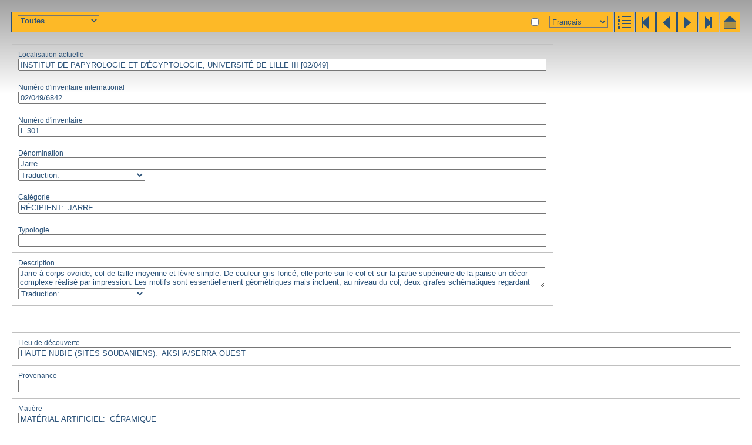

--- FILE ---
content_type: text/html; charset=utf-8
request_url: https://globalegyptianmuseum.org/record.aspx?id=6842&lan=F
body_size: 3961
content:
<!DOCTYPE html PUBLIC "-//W3C//DTD XHTML 1.0 Transitional//EN" "http://www.w3.org/TR/xhtml1/DTD/xhtml1-transitional.dtd">

<html>
<head id="PageHead"><title>The Global Egyptian Museum | L 301</title>
<link rel="stylesheet" href="gem.css" type="text/css" />
<script language="JavaScript" src="gem.js" type="text/javascript"></script><title>

</title></head>
<body>


<div id="bar">
	<div class="buttons" >
	<a href="advanced_result.aspx" title="results"><img src="gif/results_adv.gif" alt="results" /></a><a href="record.aspx?id=1" title="first"><img src="gif/start.gif" alt="first" /></a><a href="record.aspx?id=6841" title="previous"><img src="gif/prev.gif" alt="previous" /></a><a href="record.aspx?id=6843" title="next"><img src="gif/next.gif" alt="next" /></a><a href="record.aspx?id=16201" title="last,"><img src="gif/end.gif" alt="end" /></a><a href="default.aspx" title="home"><img src="gif/home.gif" alt="home" /></a></div>
	<h1 dir="ltr"></h1> <span id="comment"></span>
</div>

<input name="selectobject" type="checkbox" id="selectobject" value="True" onclick="objectselect(this.checked)" title="your selection" />

<div id="lanselect" style="right:245px"><select name="ctl35$lan" id="ctl35_lan" onchange="changeLan(this.value)">
	<option value="E">English</option>
	<option selected="selected" value="F">Fran&#231;ais</option>
	<option value="G">Deutsch</option>
	<option value="D">Nederlands</option>
	<option value="I">Italiano</option>
	<option value="S">Espagnol</option>
	<option value="P">Portuguese</option>
	<option value="A">Arabic</option>
</select>
<noscript id="ctl35_noscript"><a href="/record.aspx?id=6842&lan=E">English</a> | <a href="/record.aspx?id=6842&lan=F">Français</a> | <a href="/record.aspx?id=6842&lan=G">Deutsch</a> | <a href="/record.aspx?id=6842&lan=D">Nederlands</a> | <a href="/record.aspx?id=6842&lan=I">Italiano</a> | <a href="/record.aspx?id=6842&lan=S">Espagnol</a> | <a href="/record.aspx?id=6842&lan=P">Portuguese</a> | <a href="/record.aspx?id=6842&lan=A">Arabic</a> | </noscript></div>

<select name="showpart" id="showpart" onchange="showpart(this.value)" style="position:absolute;top:26px;left:30px;font-weight:bold">
	<option selected="selected" value="">Toutes</option>
	<option value="imgtable2">Images</option>
	<option value="basicinfo">Info de base</option>
	<option value="characteristics">Caract&#233;ristiques</option>
	<option value="dating">Datation</option>
	<option value="actors">Acteurs</option>
	<option value="textual">Donn&#233;es textuelles</option>
	<option value="reference">R&#233;f&#233;rences</option>
</select>

<div id="status"></div>


<form name="recordform" enctype="multipart/form-data" action="record.aspx?id=6842" method="post">

<table id="basicinfo" class="record_table" style="display:block" width="100%">
	<tr><td><div>Localisation actuelle</div>
	<input name="location_dummy" type="text" id="location_dummy" readonly="readonly" value="INSTITUT DE PAPYROLOGIE ET D'ÉGYPTOLOGIE, UNIVERSITÉ DE LILLE III [02/049]" />
	<input name="location" type="hidden" id="location" value="01/0183/1:01/0279/2:01/0280/3" readonly="readonly" dir="ltr" />
	</td></tr><tr><td><div>Numéro d'inventaire international</div>
	<input name="iin_dummy" type="text" id="iin_dummy" readonly="readonly" value="02/049/6842" />
	</td></tr><tr><td><div>Numéro d'inventaire</div>
	<input name="inventory" type="text" id="inventory" value="L 301" readonly="readonly" dir="ltr" />
	</td></tr><tr><td><div>Dénomination</div>
	<input name="designation_lan" type="text" id="designation_lan" value="Jarre" readonly="readonly" dir="ltr" />
	<div class="hideinputs">
	<select onchange="showhidelanitem('designation_',this.value)">
		<option value="">Traduction:</option>
				<option value="D">D</option>
		<option value="E">E</option>
		<option value="F">F</option>
		<option value="G">G</option>
		<option value="I">I</option>
		<option value="P">P</option>
		<option value="S">S</option>
		<option value="A">A</option>
	</select>
	<input name="designation_D" type="text" id="designation_D" readonly="readonly" dir="ltr" />
	<input name="designation_E" type="text" id="designation_E" value="Jar" readonly="readonly" dir="ltr" />
	
	<input name="designation_G" type="text" id="designation_G" readonly="readonly" dir="ltr" />
	<input name="designation_I" type="text" id="designation_I" readonly="readonly" dir="ltr" />
	<input name="designation_P" type="text" id="designation_P" readonly="readonly" dir="ltr" />
	<input name="designation_S" type="text" id="designation_S" readonly="readonly" dir="ltr" />	
	<input name="designation_A" type="text" id="designation_A" dir="ltr" readonly="readonly" />
	</div>	
	</td></tr><tr><td><span>Catégorie</span>

	

<div id="thesfield_category">



<input type="text" name="category" readonly="readonly" value="
RÉCIPIENT:&nbsp;&nbsp;JARRE "/><br/>


</div>
	</td></tr><tr><td><div>Typologie</div>
	<input name="typology" type="text" id="typology" readonly="readonly" dir="ltr" />
	</td></tr><tr><td><div>Description</div>
	<textarea name="description_lan" id="description_lan" readonly="readonly" dir="ltr">Jarre &#224; corps ovo&#239;de, col de taille moyenne et l&#232;vre simple. De couleur gris fonc&#233;, elle porte sur le col et sur la partie sup&#233;rieure de la panse un d&#233;cor complexe r&#233;alis&#233; par impression. Les motifs sont essentiellement g&#233;om&#233;triques mais incluent, au niveau du col, deux girafes sch&#233;matiques regardant dans des directions oppos&#233;es.</textarea>
	<div class="hideinputs">
	<select onchange="showhidelanitem('description_',this.value)">
		<option value="">Traduction:</option>
				<option value="D">D</option>
		<option value="E">E</option>
		<option value="F">F</option>
		<option value="G">G</option>
		<option value="I">I</option>
		<option value="P">P</option>
		<option value="S">S</option>
		<option value="A">A</option>
	</select>
	<textarea name="description_D" id="description_D" readonly="readonly" dir="ltr"></textarea>
	<textarea name="description_E" id="description_E" readonly="readonly" dir="ltr">Jar with an oval-shaped body, a medium-sized neck and a simple lip. Coloured dark grey, it bears a complex decorative pattern made with impressions on the neck and the upper section of the body. The motifs are mostly geometrical but also include, near the neck, two very schematic representations of giraffes, facing opposite directions.</textarea>
	
	<textarea name="description_G" id="description_G" readonly="readonly" dir="ltr"></textarea>
	<textarea name="description_I" id="description_I" readonly="readonly" dir="ltr"></textarea>
	<textarea name="description_P" id="description_P" readonly="readonly" dir="ltr"></textarea>
	<textarea name="description_S" id="description_S" readonly="readonly" dir="ltr"></textarea>
	<textarea name="description_A" id="description_A" dir="ltr" readonly="readonly">Jar with an oval-shaped body, a medium-sized neck and a simple lip. Coloured dark grey, it bears a complex decorative pattern made with impressions on the neck and the upper section of the body. The motifs are mostly geometrical but also include, near the neck, two very schematic representations of giraffes, facing opposite directions.</textarea>
	</div>
	</td></tr>
</table>

<br/>

<table id="characteristics" class="record_table" width="100%">
	<tr><td><span>Lieu de découverte</span>

	

<div id="thesfield_site">



<input type="text" name="site" readonly="readonly" value="
HAUTE NUBIE (SITES SOUDANIENS):&nbsp;&nbsp;AKSHA/SERRA OUEST "/><br/>


</div>
	</td></tr><tr><td><span>Provenance</span>

	

<div id="thesfield_provenance">



<input type="text" name="provenance" readonly="readonly" value="
 "/><br/>


</div>
	</td></tr><tr><td><span>Matière</span>

	

<div id="thesfield_material">



<input type="text" name="material" readonly="readonly" value="
MATÉRIAL ARTIFICIEL:&nbsp;&nbsp;CÉRAMIQUE "/><br/>


</div>
	</td></tr><tr><td><span>Technique</span>

	

<div id="thesfield_technique">



<input type="text" name="technique" readonly="readonly" value="
TECHNIQUE DE LA CÉRAMIQUE:&nbsp;&nbsp;MODELÉ À LA MAIN "/><br/>


</div>
	</td></tr><tr><td><span>État de conservation</span>

	

<div id="thesfield_preservation">



<input type="text" name="preservation" readonly="readonly" value="
COMPLET "/><br/>


</div>
	</td></tr><tr><td><div>Couleurs</div>
	<input name="colour" type="text" id="colour" readonly="readonly" dir="ltr" />
	</td></tr><tr><td id="measurements">
	<div>Hauteur</div>&nbsp;(cm) <input name="height" type="text" id="height" value="27" readonly="readonly" dir="ltr" />
	<div>Largeur</div>&nbsp;(cm) <input name="width" type="text" id="width" readonly="readonly" dir="ltr" />
	<div>Longueur</div>&nbsp;(cm) <input name="length" type="text" id="length" readonly="readonly" dir="ltr" />
	<div>Profondeur</div>&nbsp;(cm) <input name="depth" type="text" id="depth" readonly="readonly" dir="ltr" />
	<div>Diamètre</div>&nbsp;(cm) <input name="diameter" type="text" id="diameter" value="19,9" readonly="readonly" dir="ltr" />
	<div>Poids</div>&nbsp;(grs) <input name="weight" type="text" id="weight" readonly="readonly" dir="ltr" />
	</td></tr>
</table>

<table id="dating" class="record_table" width="100%">
	<tr><td><span>Datation</span>

	

<div id="thesfield_dating">



<input type="text" name="dating" readonly="readonly" value="
[DATATION NUBIENNE]:&nbsp;&nbsp;ROYAUME DE KOUCH:&nbsp;&nbsp;PÉRIODE MEROÏTIQUE "/><br/>


</div>
	</td></tr><tr><td><div>Datation (texte libre)</div>
	<input name="freedating" type="text" id="freedating" readonly="readonly" dir="ltr" />
	</td></tr><tr><td><span>Critère de datation</span>

	

<div id="thesfield_datingcriterion">



<input type="text" name="datingcriterion" readonly="readonly" value="
CONTEXTE DE LA FOUILLE "/><br/>


</div>
	</td></tr>
</table>


<table id="actors" class="record_table" width="100%">
	<tr><td><span>Dieux</span>

	

<div id="thesfield_god">



<input type="text" name="god" readonly="readonly" value="
 "/><br/>


</div>
	</td></tr><tr><td><span>Rois</span>

	

<div id="thesfield_king">



<input type="text" name="king" readonly="readonly" value="
 "/><br/>


</div>
	</td></tr><tr><td><div>Personnages</div>
	<div id="person_html">&nbsp;</div>
	
	

	</td></tr>
</table>

<table id="textual" class="record_table" width="100%">
	<tr>
		<td colspan="2"><span>Écriture</span>

	

<div id="thesfield_writing">



<input type="text" name="writing" readonly="readonly" value="
 "/><br/>


</div>
	</td>
	</tr>
	<tr>
		<td colspan="2"><span>Langue</span>

	

<div id="thesfield_textlanguage">



<input type="text" name="textlanguage" readonly="readonly" value="
 "/><br/>


</div>
	</td>
	</tr>
	<tr>
		<td colspan="2"><span>Catégorie du texte</span>

	

<div id="thesfield_textcategory">



<input type="text" name="textcategory" readonly="readonly" value="
 "/><br/>


</div>
	</td>
	</tr>
	<tr>
		<td colspan="2"><span>Contenu du text</span>

	

<div id="thesfield_textcontent">



<input type="text" name="textcontent" readonly="readonly" value="
 "/><br/>


</div>
	</td>
	</tr>
	<tr>
		<td colspan="2"><span>Technique d'écriture</span>

	

<div id="thesfield_writingtechnique">



<input type="text" name="writingtechnique" readonly="readonly" value="
 "/><br/>


</div>	
	</td>
	</tr>
	<tr>
		<td colspan="2"><span>Conservation du texte</span>

	

<div id="thesfield_textpreservation">



<input type="text" name="textpreservation" readonly="readonly" value="
 "/><br/>


</div>	
	</td>
	</tr>
	<tr>
		<td colspan="2"><div>Hiéroglyphes</div>
	<textarea name="hierocode" id="hierocode" readonly="readonly" dir="ltr"></textarea>
	</td>
	</tr>
	<tr>
		<td colspan="2">
	<div>Translitération</div>
	<textarea name="transliteration" id="transliteration" class="transliter" readonly="readonly" dir="ltr"></textarea>
	</td>
	</tr>
	<tr>
		<td colspan="2"><div>Traduction</div>
	<textarea name="translation_lan" id="translation_lan" readonly="readonly" dir="ltr"></textarea>
	<div class="hideinputs">
	<select onchange="showhidelanitem('translation_',this.value)">
		<option value="">Traduction:</option>
				<option value="D">D</option>
		<option value="E">E</option>
		<option value="F">F</option>
		<option value="G">G</option>
		<option value="I">I</option>
		<option value="P">P</option>
		<option value="S">S</option>
		<option value="A">A</option>
	</select>
	<textarea name="translation_D" id="translation_D" readonly="readonly" dir="ltr"></textarea>
	<textarea name="translation_E" id="translation_E" readonly="readonly" dir="ltr"></textarea>
	
	<textarea name="translation_G" id="translation_G" readonly="readonly" dir="ltr"></textarea>
	<textarea name="translation_I" id="translation_I" readonly="readonly" dir="ltr"></textarea>
	<textarea name="translation_P" id="translation_P" readonly="readonly" dir="ltr"></textarea>
	<textarea name="translation_S" id="translation_S" readonly="readonly" dir="ltr"></textarea>
	<textarea name="translation_A" id="translation_A" dir="ltr" readonly="readonly"></textarea>
	</div>
	</td>
	</tr>
</table>



<table id="reference" class="record_table" width="100%">
	<tr><td><div>Acquisition</div>
	

<div id="thesfield_acquisition">



<input type="text" name="acquisition" readonly="readonly" value="
PARTAGE APRÈS FOUILLE "/><br/>


</div>
	</td></tr><tr><td><div>Année d'acquisition</div>
	<input name="acquisitionyear" type="text" id="acquisitionyear" readonly="readonly" dir="ltr" />
	</td></tr><tr><td><div>Histoire de l'objet</div>
	<textarea name="history" id="history" readonly="readonly" dir="ltr"></textarea>
	</td></tr><tr><td><div>Objets associés</div>
	<input name="associated" type="text" id="associated" readonly="readonly" dir="ltr" />
	</td></tr><tr><td><div>Références photographiques</div>
	<input name="photoreference" type="text" id="photoreference" readonly="readonly" dir="ltr" />
	</td></tr><tr><td><div>Éditeur de la fiche</div>
	<input name="editor" type="text" id="editor" value="F. Geus; S. Desplancques" readonly="readonly" dir="ltr" />
	</td></tr><tr><td><div>Date du premier enregistrement informatisée</div>
	<input name="firstdate" type="text" id="firstdate" value="30-11-1998" readonly="readonly" dir="ltr" />
	</td></tr><tr><td><div>Date de la dernière mise à jour</div>
	<input name="lastupdate" type="text" id="lastupdate" value="1998/11/30" readonly="readonly" dir="ltr" />
	</td></tr><tr><td><div>Bibliographie</div>
	<textarea name="bibliography" id="bibliography" readonly="readonly" dir="ltr">
Vila Andr&#233;, &quot;Le cimeti&#232;re m&#233;ro&#239;tique&quot;, dans Aksha II, Paris, 1967, p. 304, p. 305, fig. 281, f.
</textarea>
	</td></tr><tr><td><div>Commentaire général</div>
	<textarea name="comment" id="comment" readonly="readonly" dir="ltr">A c&#244;t&#233; des vases peints et estamp&#233;s mont&#233;s au tour, qui s'inspirent des traditions de l'Egypte pharaonique et gr&#233;co-romaine, les m&#233;ro&#239;tes ont produit une c&#233;ramique dont l'origine remonte au N&#233;olothique. Mont&#233;s &#224; l'aide d'un tour, ces vases, g&#233;n&#233;ralement de couleur noire, portent des d&#233;cors imprssionn&#233;s constitu&#233;s de motifs g&#233;om&#233;triques et, dans une moindre mesure, de motifs figuratifs.

Lieu de d&#233;couverte: 
Num&#233;ro de fouille: AM XC.

Material: 
D&#233;graissant abondant.</textarea>
	</td></tr>
</table>

<table id="imgtable2" width="100%" class="record_table">
	<tr>
		<td width="50%"><div>Images</div></td>
		<td width="50%"><div>Attachments</div></td>
	</tr>
	<tr>
		<td><a title="0301.jpg" href="javascript:large('images%2fIPEL%2f0301.jpg')"><img align="left" src="images/IPEL/_100/0301.jpg" alt="0301.jpg"/></a><input  style="width:auto" type="text" name="images" value="0301.jpg"/></td>
		<td></td>
	</tr>
</table>




</form>

</body>
</html>
